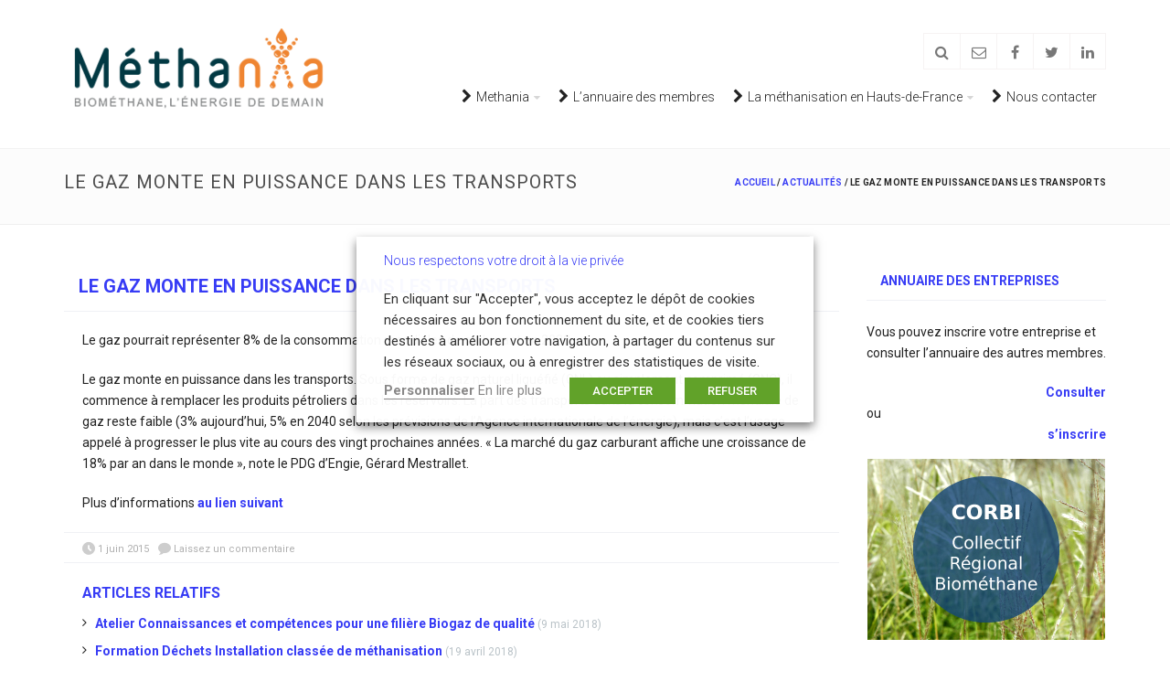

--- FILE ---
content_type: text/html; charset=UTF-8
request_url: https://methania.fr/le-gaz-monte-en-puissance-dans-les-transports/
body_size: 16150
content:
<!DOCTYPE html>
<html lang="fr-FR">
  <head>
    <!-- meta -->
    <meta charset="UTF-8">
    <meta name="viewport" content="width=device-width,initial-scale=1.0">

    <!-- favicons -->
          
    <!-- css + javascript -->
    <meta name='robots' content='index, follow, max-image-preview:large, max-snippet:-1, max-video-preview:-1' />

<!-- Google Tag Manager for WordPress by gtm4wp.com -->
<script data-cfasync="false" data-pagespeed-no-defer>
	var gtm4wp_datalayer_name = "dataLayer";
	var dataLayer = dataLayer || [];
</script>
<!-- End Google Tag Manager for WordPress by gtm4wp.com -->
	<!-- This site is optimized with the Yoast SEO plugin v20.6 - https://yoast.com/wordpress/plugins/seo/ -->
	<title>Le gaz monte en puissance dans les transports - Methania</title>
	<link rel="canonical" href="https://methania.fr/le-gaz-monte-en-puissance-dans-les-transports/" />
	<meta property="og:locale" content="fr_FR" />
	<meta property="og:type" content="article" />
	<meta property="og:title" content="Le gaz monte en puissance dans les transports - Methania" />
	<meta property="og:description" content="Le gaz pourrait représenter 8% de la consommation mondiales de carburant en 2030. Le gaz monte en puissance dans les transports. Sous forme de gaz naturel liquéfié (GNL) ou simplement comprimé (GNC), il commence à remplacer les produits pétroliers dans les réservoirs. La part des transports dans la consommation mondiale de gaz reste faible (3% [&hellip;]" />
	<meta property="og:url" content="https://methania.fr/le-gaz-monte-en-puissance-dans-les-transports/" />
	<meta property="og:site_name" content="Methania" />
	<meta property="article:published_time" content="2015-06-01T08:07:19+00:00" />
	<meta property="article:modified_time" content="2015-06-01T08:19:54+00:00" />
	<meta name="author" content="nbarbry" />
	<meta name="twitter:label1" content="Écrit par" />
	<meta name="twitter:data1" content="nbarbry" />
	<meta name="twitter:label2" content="Durée de lecture estimée" />
	<meta name="twitter:data2" content="1 minute" />
	<script type="application/ld+json" class="yoast-schema-graph">{"@context":"https://schema.org","@graph":[{"@type":"WebPage","@id":"https://methania.fr/le-gaz-monte-en-puissance-dans-les-transports/","url":"https://methania.fr/le-gaz-monte-en-puissance-dans-les-transports/","name":"Le gaz monte en puissance dans les transports - Methania","isPartOf":{"@id":"https://methania.fr/#website"},"datePublished":"2015-06-01T08:07:19+00:00","dateModified":"2015-06-01T08:19:54+00:00","author":{"@id":"https://methania.fr/#/schema/person/2cff542793772023798d19bc467d89ad"},"breadcrumb":{"@id":"https://methania.fr/le-gaz-monte-en-puissance-dans-les-transports/#breadcrumb"},"inLanguage":"fr-FR","potentialAction":[{"@type":"ReadAction","target":["https://methania.fr/le-gaz-monte-en-puissance-dans-les-transports/"]}]},{"@type":"BreadcrumbList","@id":"https://methania.fr/le-gaz-monte-en-puissance-dans-les-transports/#breadcrumb","itemListElement":[{"@type":"ListItem","position":1,"name":"Accueil","item":"https://methania.fr/"},{"@type":"ListItem","position":2,"name":"Actualités","item":"https://methania.fr/actualites/"},{"@type":"ListItem","position":3,"name":"Le gaz monte en puissance dans les transports"}]},{"@type":"WebSite","@id":"https://methania.fr/#website","url":"https://methania.fr/","name":"Methania","description":"Methania","potentialAction":[{"@type":"SearchAction","target":{"@type":"EntryPoint","urlTemplate":"https://methania.fr/?s={search_term_string}"},"query-input":"required name=search_term_string"}],"inLanguage":"fr-FR"},{"@type":"Person","@id":"https://methania.fr/#/schema/person/2cff542793772023798d19bc467d89ad","name":"nbarbry","image":{"@type":"ImageObject","inLanguage":"fr-FR","@id":"https://methania.fr/#/schema/person/image/","url":"https://secure.gravatar.com/avatar/57813376290444c37717bed9e13dbfa5?s=96&d=mm&r=g","contentUrl":"https://secure.gravatar.com/avatar/57813376290444c37717bed9e13dbfa5?s=96&d=mm&r=g","caption":"nbarbry"},"url":"https://methania.fr/author/nbarbry/"}]}</script>
	<!-- / Yoast SEO plugin. -->


<link rel='dns-prefetch' href='//uasevent.hautsdefrance.cci.fr' />
<link rel='dns-prefetch' href='//fonts.googleapis.com' />
<link rel='dns-prefetch' href='//s.w.org' />
<link rel="alternate" type="application/rss+xml" title="Methania &raquo; Flux" href="https://methania.fr/feed/" />
<link rel="alternate" type="application/rss+xml" title="Methania &raquo; Flux des commentaires" href="https://methania.fr/comments/feed/" />
<link rel="alternate" type="application/rss+xml" title="Methania &raquo; Le gaz monte en puissance dans les transports Flux des commentaires" href="https://methania.fr/le-gaz-monte-en-puissance-dans-les-transports/feed/" />
<script type="text/javascript">
window._wpemojiSettings = {"baseUrl":"https:\/\/s.w.org\/images\/core\/emoji\/14.0.0\/72x72\/","ext":".png","svgUrl":"https:\/\/s.w.org\/images\/core\/emoji\/14.0.0\/svg\/","svgExt":".svg","source":{"concatemoji":"https:\/\/methania.fr\/wp-includes\/js\/wp-emoji-release.min.js?ver=f73b1ab3f7"}};
/*! This file is auto-generated */
!function(e,a,t){var n,r,o,i=a.createElement("canvas"),p=i.getContext&&i.getContext("2d");function s(e,t){var a=String.fromCharCode,e=(p.clearRect(0,0,i.width,i.height),p.fillText(a.apply(this,e),0,0),i.toDataURL());return p.clearRect(0,0,i.width,i.height),p.fillText(a.apply(this,t),0,0),e===i.toDataURL()}function c(e){var t=a.createElement("script");t.src=e,t.defer=t.type="text/javascript",a.getElementsByTagName("head")[0].appendChild(t)}for(o=Array("flag","emoji"),t.supports={everything:!0,everythingExceptFlag:!0},r=0;r<o.length;r++)t.supports[o[r]]=function(e){if(!p||!p.fillText)return!1;switch(p.textBaseline="top",p.font="600 32px Arial",e){case"flag":return s([127987,65039,8205,9895,65039],[127987,65039,8203,9895,65039])?!1:!s([55356,56826,55356,56819],[55356,56826,8203,55356,56819])&&!s([55356,57332,56128,56423,56128,56418,56128,56421,56128,56430,56128,56423,56128,56447],[55356,57332,8203,56128,56423,8203,56128,56418,8203,56128,56421,8203,56128,56430,8203,56128,56423,8203,56128,56447]);case"emoji":return!s([129777,127995,8205,129778,127999],[129777,127995,8203,129778,127999])}return!1}(o[r]),t.supports.everything=t.supports.everything&&t.supports[o[r]],"flag"!==o[r]&&(t.supports.everythingExceptFlag=t.supports.everythingExceptFlag&&t.supports[o[r]]);t.supports.everythingExceptFlag=t.supports.everythingExceptFlag&&!t.supports.flag,t.DOMReady=!1,t.readyCallback=function(){t.DOMReady=!0},t.supports.everything||(n=function(){t.readyCallback()},a.addEventListener?(a.addEventListener("DOMContentLoaded",n,!1),e.addEventListener("load",n,!1)):(e.attachEvent("onload",n),a.attachEvent("onreadystatechange",function(){"complete"===a.readyState&&t.readyCallback()})),(e=t.source||{}).concatemoji?c(e.concatemoji):e.wpemoji&&e.twemoji&&(c(e.twemoji),c(e.wpemoji)))}(window,document,window._wpemojiSettings);
</script>
<style type="text/css">
img.wp-smiley,
img.emoji {
	display: inline !important;
	border: none !important;
	box-shadow: none !important;
	height: 1em !important;
	width: 1em !important;
	margin: 0 0.07em !important;
	vertical-align: -0.1em !important;
	background: none !important;
	padding: 0 !important;
}
</style>
	<link rel='stylesheet' id='themesama_shortcodes-css'  href='https://methania.fr/wp-content/plugins/themesama-shortcodes/css/shortcodes.css?ver=1.1.1' type='text/css' media='all' />
<style id='themesama_shortcodes-inline-css' type='text/css'>
.ts-photostream a,.ts-white-bg .ts-buttons.ts-color-white.ts-border-button a:hover,.ts-pricing-table .ts-table-title,.ts-clients a.ts-color-default,.ts-color-white.ts-button:hover,.ts-color-white.ts-buttons .ts-buttons-btn:hover,.ts-color-white.ts-buttons:hover .ts-button-center,.ts-color-default .ts-current-tab a,.ts-color-default .ts-tab-nav a:hover,.ts-color-default .ts-buttons-btn,.ts-color-default .ts-skill-title span,.ts-color-default.ts-dropcap,.ts-color-default.ts-highlight,.ts-color-default.ts-button,.ts-color-default.ts-button.ts-border-button:hover,.ts-color-default.ts-pricing-table .ts-table-title,.ts-color-default.ts-highlight-table .ts-price,.ts-color-default .ts-bar-color{background-color: #373cf5; } .ts-color-default .ts-button-center,.ts-color-default .ts-buttons-btn:hover,.ts-color-default.ts-highlight-table .ts-table-title,.ts-color-default.ts-button:hover{background-color: #2f33d0;}.ts-color-default .ts-button-left{border-color: #2f33d0;}.ts-color-white.ts-border-button:hover,.ts-color-white.ts-border-button:hover .ts-button-title,.ts-color-white.ts-border-button:hover .ts-button-icon,.ts-twitter-nav a:hover,.ts-feature-box:hover .ts-box-icon,.ts-feature-box:hover .ts-box-title a,.ts-color-default.ts-border-button .ts-button-right,.ts-color-default.ts-border-button .ts-button-left,.ts-color-default.ts-border-button,.ts-color-default.ts-border-button .ts-button-title,.ts-color-default.ts-border-button .ts-button-icon,.ts-color-default .ts-skill-title span:after,.ts-color-default .ts-current-tab a:after,.ts-color-default .ts-active-accordion .ts-accordion-button:after,.ts-color-default.ts-highlight-table .ts-price:after,.ts-color-default.ts-dropcap-transparent,.ts-color-default.ts-blockquote:after{color: #373cf5;}.ts-table,.ts-color-white.ts-border-button:hover,.ts-color-white.ts-buttons:hover .ts-button-left,.ts-color-default.ts-border-button,.ts-color-default .ts-tab-nav li:hover,.ts-color-default .ts-current-tab,.ts-color-default .ts-active-accordion .ts-accordion-button,.ts-color-default.ts-blockquote{border-color: #373cf5; }.ts-pricing-table .ts-price,.ts-table th,.ts-charts,.ts-buttons a,.ts-button,.ts-dropcap,.ts-author{  font-family: "Roboto", sans-serif;}
</style>
<link rel='stylesheet' id='wp-pagenavi-css'  href='https://methania.fr/wp-content/plugins/wp-pagenavi/pagenavi-css.css?ver=2.70' type='text/css' media='all' />
<link rel='stylesheet' id='select2-css'  href='https://uasevent.hautsdefrance.cci.fr/methania/wp-content/plugins/bea-taxonomies-filters/assets/css/select2/select2.css?ver=e2b12d17b2' type='text/css' media='all' />
<link rel='stylesheet' id='ad-gallery-css'  href='https://methania.fr/wp-content/plugins/bea-ad-gallery/assets/js/lib/ad-gallery/jquery.ad-gallery.css?ver=1.1' type='text/css' media='all' />
<link rel='stylesheet' id='fancybox-css'  href='https://methania.fr/wp-content/plugins/bea-ad-gallery/assets/js/lib/fancybox/jquery.fancybox.css?ver=1.1' type='text/css' media='all' />
<link rel='stylesheet' id='bea-child-style-css'  href='https://methania.fr/wp-content/themes/slupy-child/assets/css/style.min.css?ver=be67827263' type='text/css' media='all' />
<link rel='stylesheet' id='slupy-css'  href='https://methania.fr/wp-content/themes/slupy-child/style.css?ver=1.2.0' type='text/css' media='all' />
<style id='slupy-inline-css' type='text/css'>
button,a.button,html input[type="button"],input[type="reset"],input[type="submit"],.highlight-text,ul.products li.product a.added_to_cart,.attachment .attachment-image .navigation a:hover span,.owl-theme .owl-controls .owl-nav div:hover,.slupy-readmore,.readmore-type-button .more-link,.entry-header .entry-icon,#header nav ul.menu > li.active-menu-item > a,#header nav ul.menu > li:hover > a,.slupy-transparent-header #header.sticky-header ul.menu > li:hover > a,.slupy-transparent-header #header.sticky-header .menu-additional-btn.active-menu-content > a,.slupy-transparent-header #header.sticky-header .menu-additional-btn:hover > a,#mobile-menu-button:hover,.back-site-content,.back-site-top:hover,.navigation.loadmore .slupy-loadmore-link:hover,.widget_shopping_cart_content span.quantity span.total-item,.widget_shopping_cart_content span.quantity span.amount,.menu-additional-btn:hover > a,.menu-additional-btn.active-menu-content > a,.top-bar-menu ul.menu > li > ul li a:hover,.search-results > ul > li:hover > a,.lang-content > ul > li:hover > a,.format-image-media:after,.portfolio-filter-menu a:hover,.portfolio-filter-menu a.activated-filter,.navigation.pagenumbers .page-numbers.current,.navigation.pagenumbers a.page-numbers:hover,.navigation.oldernewer a:hover,#edd_download_pagination a:hover,#edd_download_pagination span.current,.edd_checkout a,.posts-links:hover .current-page,.widget_price_filter .ui-slider .ui-slider-range,.widget_layered_nav_filters ul li a,.widget_layered_nav ul li.chosen a,.woocommerce-pagination span.current,.woocommerce-pagination a:hover,.woocommerce-tabs ul.tabs li.active,.woocommerce-tabs ul.tabs li:hover,.default-bg-color,.added_to_cart.wc-forward,.portfolio-model-3 .portfolio-url,.page-links > span,.page-links > a:hover,.woocommerce-MyAccount-navigation li.is-active a,#today{    background-color: #373cf5;}button:hover,a.button:hover,html input[type="button"]:hover,input[type="reset"]:hover,input[type="submit"]:hover,.edd_checkout a:hover,ul.products li.product a.added_to_cart:hover,.readmore-type-button .more-link:hover{  background-color: #2f33d0;}.ts-white-bg .navigation.loadmore .slupy-loadmore-link:hover,.top-bar-menu ul.menu > li > ul li a:hover,.search-results > ul > li:hover > a,.navigation.pagenumbers a.page-numbers:hover,.navigation.pagenumbers .page-numbers.current,#edd_download_pagination a:hover,#edd_download_pagination span.current,.menu-additional-btn:hover > a,.menu-additional-btn.active-menu-content > a,.menu-additional-btn .menu-content,#mobile-menu-button:hover,.top-bar-menu ul.menu > li > ul,.slupy_shop_cart.menu-content,.portfolio-filter-menu a:hover,.portfolio-filter-menu a.activated-filter,#header nav ul.menu ul.sub-menu,.default-border-color,.woocommerce-tabs ul.tabs li.active,.woocommerce-tabs ul.tabs li:hover,.page-links > span,#edd_checkout_cart,.page-links > a:hover,#top-bar{  border-color: #373cf5;}.widget_shopping_cart_content > ul li .quantity .amount:before{  border-left-color: #373cf5;}table.cart,.active-thumbnail img,.thumbnails a:hover img,.my_account_orders,.woocommerce-pagination span.current,.woocommerce-pagination a:hover{  border-color: #373cf5 !important;}.default-color,.ts-cart-tooltip-right:before,.ts-cart-tooltip-bottom-right:before,a:hover,.single-product p.price,.edd-single-price,.woocommerce-tabs ul.tabs li.active:before,.wp-playlist-caption:hover,.entry-header .entry-icon .fa-caret-right,nav ul.menu > li.current-menu-item > a,nav ul.menu > li.current-menu-ancestor > a,#header ul.menu li.menu-item.current-menu-item > a,#header ul.menu li.menu-item.current-menu-parent > a,#header ul.menu li.menu-item.current-menu-ancestor > a,#header nav ul.menu ul.sub-menu > li.menu-item > a:hover,.slupy-transparent-header #header.sticky-header ul.menu li.menu-item.current-menu-parent > a,.slupy-transparent-header #header.sticky-header ul.menu li.menu-item.current-menu-ancestor > a,.widget_shopping_cart_content span.quantity:after{    color: #373cf5;}body{  font-family: "Arial" , sans-serif;  font-size: 14px;    font-weight: 400;  color: #222222;}h1,h2,h3,h4,h5,h6{  font-family: "Roboto" , sans-serif;    font-weight: 300;  color: #373cf5;}h1{font-size: 30px;}h2{font-size: 26px;}h3{font-size: 22px;}h4{font-size: 18px;}h5{font-size: 14px;}h6{font-size: 12px;}#header ul.menu > li.menu-item > a,.mobile-menu-content ul.menu > li.menu-item > a{  font-family: "Roboto" , sans-serif;  font-size: 14px;    font-weight: 300;  color: #222222;}nav ul.menu > li.current-menu-item > a,nav ul.menu > li.current-menu-ancestor > a,#header ul.menu li.menu-item.current-menu-item > a,#header ul.menu li.menu-item.current-menu-parent > a,#header ul.menu li.menu-item.current-menu-ancestor > a,#header nav ul.menu ul.sub-menu > li.menu-item > a:hover,#header nav ul.menu > li.current-menu-item > a,.slupy-transparent-header #header.sticky-header ul.menu li.menu-item.current-menu-parent > a,.slupy-transparent-header #header.sticky-header ul.menu li.menu-item.current-menu-ancestor > a,#header nav ul.menu > li.current-menu-ancestor > a{  color: #373cf5;}.menu-additional-btn:hover > a,.menu-additional-btn.active-menu-content > a,.menu-additional-btn .menu-content,#header nav ul.menu ul.sub-menu{  border-color: #373cf5;}.menu-additional-btn:hover > a,.menu-additional-btn.active-menu-content > a,.slupy-transparent-header #header.sticky-header .menu-additional-btn.active-menu-content > a,.slupy-transparent-header #header.sticky-header ul.menu > li:hover > a,#header.sticky-header .menu-additional-btn > a:hover,#header nav ul.menu > li:hover > a{  background-color: #373cf5;}.mobile-menu-content ul.menu ul.sub-menu > li.menu-item > a,#header ul.menu ul.sub-menu > li.menu-item > a{  font-family: "Roboto" , sans-serif;  font-size: 12px;    font-weight: 300;  color: #222222;}#header nav ul.menu ul.sub-menu > li.current-menu-item > a,#header nav ul.menu ul.sub-menu > li.menu-item > a:hover{  color: #373cf5;}  a{    color: #373cf5;  }  a:hover{    color: #6877ff;  }button,.edd-single-price,html input[type="button"],input[type="reset"],input[type="submit"],.woocommerce .button,.woocommerce-page .button,.cart-empty,#respond .form-submit,table.cart th,.single_add_to_cart_button,ul.products li.product a.added_to_cart,ul.products li.product a.add_to_cart_button,.woocommerce-tabs ul.tabs a,.single-product .price,.portfolio-filter-menu a,#submit-slupy,.older-posts,.newer-posts,.slupy-loadmore-link,.comment-navigation,.nav-prev-next a,.slupy-more-button,.portfolio-prev-next a,.back-site-content,.my_account_orders th,.out-of-stock,.shop_table thead th,p.product.woocommerce .amount,.readmore-type-button .more-link,.widget_shopping_cart_content p.total{    font-family: "Roboto" , sans-serif;}#logo .site-logo img{max-width:100%; height:auto;} #logo .site-logo{max-width: 80;}@media all and (-webkit-min-device-pixel-ratio: 1.5) {#logo .site-logo{    background: url("https://uasevent.hautsdefrance.cci.fr/methania/wp-content/uploads/sites/73/2020/09/Methania-e1599641970939.png") no-repeat;    background-size: 100%;}#logo .site-logo img{opacity:0;}}#page-header{}
</style>
<link rel='stylesheet' id='font-awasome-css'  href='https://methania.fr/wp-content/themes/slupy/css/font-awesome.min.css?ver=4.7.0' type='text/css' media='all' />
<link rel='stylesheet' id='animate-css'  href='https://methania.fr/wp-content/themes/slupy/css/animate.css?ver=1.0.0' type='text/css' media='all' />
<link rel='stylesheet' id='google-font-css'  href='https://fonts.googleapis.com/css?family=Roboto%3A300%7CRoboto%3A300%7CRoboto%3A300%7CArial%3A400%2C300%2C600&#038;subset=latin%2Clatin-ext%2Ccyrillic&#038;ver=66e4de31bf' type='text/css' media='all' />
<link rel='stylesheet' id='OwlCarousel-css'  href='https://methania.fr/wp-content/themes/slupy/css/owl.carousel.css?ver=2.0.0' type='text/css' media='all' />
<link rel='stylesheet' id='responsive-css'  href='https://methania.fr/wp-content/themes/slupy/css/responsive.css?ver=1.2.0' type='text/css' media='all' />
<link rel='stylesheet' id='magnific-popup-css'  href='https://methania.fr/wp-content/themes/slupy/css/magnific.css?ver=0.9.9' type='text/css' media='all' />
<link rel='stylesheet' id='cookie-law-info-css'  href='https://methania.fr/wp-content/plugins/webtoffee-gdpr-cookie-consent/public/css/cookie-law-info-public.css?ver=2.6.5' type='text/css' media='all' />
<link rel='stylesheet' id='cookie-law-info-gdpr-css'  href='https://methania.fr/wp-content/plugins/webtoffee-gdpr-cookie-consent/public/css/cookie-law-info-gdpr.css?ver=2.6.5' type='text/css' media='all' />
<style id='cookie-law-info-gdpr-inline-css' type='text/css'>
.cli-modal-content, .cli-tab-content { background-color: #ffffff; }.cli-privacy-content-text, .cli-modal .cli-modal-dialog, .cli-tab-container p, a.cli-privacy-readmore { color: #000000; }.cli-tab-header { background-color: #f2f2f2; }.cli-tab-header, .cli-tab-header a.cli-nav-link,span.cli-necessary-caption,.cli-switch .cli-slider:after { color: #000000; }.cli-switch .cli-slider:before { background-color: #ffffff; }.cli-switch input:checked + .cli-slider:before { background-color: #ffffff; }.cli-switch .cli-slider { background-color: #e3e1e8; }.cli-switch input:checked + .cli-slider { background-color: #28a745; }.cli-modal-close svg { fill: #000000; }.cli-tab-footer .wt-cli-privacy-accept-all-btn { background-color: #00acad; color: #ffffff}.cli-tab-footer .wt-cli-privacy-accept-btn { background-color: #00acad; color: #ffffff}.cli-tab-header a:before{ border-right: 1px solid #000000; border-bottom: 1px solid #000000; }
</style>
<script type='text/javascript' id='jquery-core-js-extra'>
/* <![CDATA[ */
var slupyAjax = {"ajaxurl":"https%3A%2F%2Fmethania.fr%2Fwp-admin%2Fadmin-ajax.php","nonce":"29130df48d"};
/* ]]> */
</script>
<script type='text/javascript' src='https://methania.fr/wp-includes/js/jquery/jquery.min.js?ver=3.6.0' id='jquery-core-js'></script>
<script type='text/javascript' src='https://methania.fr/wp-includes/js/jquery/jquery-migrate.min.js?ver=3.3.2' id='jquery-migrate-js'></script>
<script type='text/javascript' src='https://methania.fr/wp-content/plugins/bea-ad-gallery/assets/js/lib/ad-gallery/jquery.ad-gallery.js?ver=1.1' id='ad-gallery-js'></script>
<script type='text/javascript' src='https://methania.fr/wp-content/plugins/bea-ad-gallery/assets/js/lib/fancybox/jquery.fancybox.js?ver=1.1' id='fancybox-js'></script>
<script type='text/javascript' src='https://methania.fr/wp-content/themes/slupy/js/jquery.magnific-popup.min.js?ver=0.9.9' id='magnific-popup-js'></script>
<script type='text/javascript' id='cookie-law-info-js-extra'>
/* <![CDATA[ */
var Cli_Data = {"nn_cookie_ids":["yt-remote-cast-available","yt-remote-fast-check-period","_pk_id.20.61a9","_pk_ses.20.61a9","__wpdm_client","CookieLawInfoConsent","VISITOR_PRIVACY_METADATA","yt.innertube::requests","yt.innertube::nextId","ytidb::LAST_RESULT_ENTRY_KEY","yt-remote-session-app","yt-remote-cast-installed","yt-remote-session-name","CONSENT","_gid","_ga","yt-remote-connected-devices","test_cookie","VISITOR_INFO1_LIVE","yt-remote-device-id","YSC","JSESSIONID","NID","PHPSESSID"],"non_necessary_cookies":{"necessary":["CookieLawInfoConsent","test_cookie","PHPSESSID","cookielawinfo-checkbox-advertisement"],"others":["yt-remote-cast-available","yt-remote-fast-check-period","_pk_id.20.61a9","_pk_ses.20.61a9","__wpdm_client","yt-remote-cast-installed","ytidb::LAST_RESULT_ENTRY_KEY","yt-remote-session-app","yt-remote-session-name","JSESSIONID"],"analytics":["YSC","_gid","_ga"],"advertisement":["VISITOR_PRIVACY_METADATA","yt.innertube::requests","yt.innertube::nextId","VISITOR_INFO1_LIVE","yt-remote-device-id","yt-remote-connected-devices","CONSENT","NID"]},"cookielist":{"necessary":{"id":81,"status":true,"priority":0,"title":"Interne n\u00e9cessaire au fonctionnement du site","strict":true,"default_state":false,"ccpa_optout":false,"loadonstart":true},"others":{"id":82,"status":true,"priority":0,"title":"Performance et Fonctionnel","strict":false,"default_state":false,"ccpa_optout":false,"loadonstart":false},"analytics":{"id":85,"status":true,"priority":0,"title":"Mesure et analyse de l\u2019audience","strict":false,"default_state":false,"ccpa_optout":false,"loadonstart":false},"advertisement":{"id":86,"status":true,"priority":0,"title":"Contenus publicitaires","strict":false,"default_state":false,"ccpa_optout":false,"loadonstart":false},"functional":{"id":89,"status":true,"priority":0,"title":"Functional","strict":false,"default_state":false,"ccpa_optout":false,"loadonstart":false}},"ajax_url":"https:\/\/methania.fr\/wp-admin\/admin-ajax.php","current_lang":"fr","security":"d57f8e19fe","eu_countries":["GB"],"geoIP":"disabled","use_custom_geolocation_api":"","custom_geolocation_api":"https:\/\/geoip.cookieyes.com\/geoip\/checker\/result.php","consentVersion":"1","strictlyEnabled":["necessary","obligatoire"],"cookieDomain":"methania.fr","privacy_length":"250","ccpaEnabled":"","ccpaRegionBased":"","ccpaBarEnabled":"","ccpaType":"gdpr","triggerDomRefresh":"","secure_cookies":""};
var log_object = {"ajax_url":"https:\/\/methania.fr\/wp-admin\/admin-ajax.php"};
/* ]]> */
</script>
<script type='text/javascript' src='https://methania.fr/wp-content/plugins/webtoffee-gdpr-cookie-consent/public/js/cookie-law-info-public.js?ver=2.6.5' id='cookie-law-info-js'></script>
<script></script><link rel="https://api.w.org/" href="https://methania.fr/wp-json/" /><link rel="alternate" type="application/json" href="https://methania.fr/wp-json/wp/v2/posts/2971" /><link rel='shortlink' href='https://methania.fr/?p=2971' />
<link rel="alternate" type="application/json+oembed" href="https://methania.fr/wp-json/oembed/1.0/embed?url=https%3A%2F%2Fmethania.fr%2Fle-gaz-monte-en-puissance-dans-les-transports%2F" />
<link rel="alternate" type="text/xml+oembed" href="https://methania.fr/wp-json/oembed/1.0/embed?url=https%3A%2F%2Fmethania.fr%2Fle-gaz-monte-en-puissance-dans-les-transports%2F&#038;format=xml" />
<!-- Stream WordPress user activity plugin v4.1.1 -->
<!-- Google Tag Manager -->
<script type="text/plain" data-cli-class="cli-blocker-script" data-cli-label="Google Tag Manager"  data-cli-script-type="analytics" data-cli-block="true" data-cli-block-if-ccpa-optout="false" data-cli-element-position="head">(function(w,d,s,l,i){w[l]=w[l]||[];w[l].push({'gtm.start':
new Date().getTime(),event:'gtm.js'});var f=d.getElementsByTagName(s)[0],
j=d.createElement(s),dl=l!='dataLayer'?'&l='+l:'';j.async=true;j.src=
'https://www.googletagmanager.com/gtm.js?id='+i+dl;f.parentNode.insertBefore(j,f);
})(window,document,'script','dataLayer','GTM-K4R89W7');</script>
<!-- End Google Tag Manager -->

<!-- Google Tag Manager for WordPress by gtm4wp.com -->
<!-- GTM Container placement set to off -->
<script data-cfasync="false" data-pagespeed-no-defer type="text/javascript">
	var dataLayer_content = {"pagePostType":"post","pagePostType2":"single-post","pageCategory":["non-classe"],"pagePostAuthor":"nbarbry"};
	dataLayer.push( dataLayer_content );
</script>
<script>
	console.warn && console.warn("[GTM4WP] Google Tag Manager container code placement set to OFF !!!");
	console.warn && console.warn("[GTM4WP] Data layer codes are active but GTM container must be loaded using custom coding !!!");
</script>
<!-- End Google Tag Manager for WordPress by gtm4wp.com --><!-- Vipers Video Quicktags v6.6.0 | http://www.viper007bond.com/wordpress-plugins/vipers-video-quicktags/ -->
<style type="text/css">
.vvqbox { display: block; max-width: 100%; visibility: visible !important; margin: 10px auto; } .vvqbox img { max-width: 100%; height: 100%; } .vvqbox object { max-width: 100%; } 
</style>
<script type="text/javascript">
// <![CDATA[
	var vvqflashvars = {};
	var vvqparams = { wmode: "opaque", allowfullscreen: "true", allowscriptaccess: "always" };
	var vvqattributes = {};
	var vvqexpressinstall = "https://methania.fr/wp-content/plugins/vipers-video-quicktags/resources/expressinstall.swf";
// ]]>
</script>
<meta name="generator" content="Powered by WPBakery Page Builder - drag and drop page builder for WordPress."/>
<style type="text/css" id="custom-background-css">
body.custom-background { background-color: #ffffff; }
</style>
	<noscript><style> .wpb_animate_when_almost_visible { opacity: 1; }</style></noscript>  </head>

  <body class="post-template-default single single-post postid-2971 single-format-standard custom-background wp-embed-responsive sticky-menu-active wpb-js-composer js-comp-ver-8.5 vc_responsive">

    <!-- Google Tag Manager (noscript) -->
<noscript><iframe data-cli-class="cli-blocker-script" data-cli-label="Google Tag Manager"  data-cli-script-type="analytics" data-cli-block="true" data-cli-block-if-ccpa-optout="false" data-cli-element-position="body" data-cli-placeholder="Accept &lt;a class=&quot;cli_manage_current_consent&quot; tabindex=&quot;0&quot;&gt;Mesure et analyse de l’audience&lt;/a&gt; cookies to view the content." data-cli-src="https://www.googletagmanager.com/ns.html?id=GTM-K4R89W7"
height="0" width="0" style="display:none;visibility:hidden"></iframe></noscript>
<!-- End Google Tag Manager (noscript) -->

    <div id="main">

    
    <header id="header">
      <div class="container">
        <div class="row">
          <div class="col-xs-12">
            <div class="header-type header-standard">
              <div id="logo"><a href="https://methania.fr"><span class="site-logo"><img src="https://uasevent.hautsdefrance.cci.fr/methania/wp-content/uploads/sites/73/2020/09/Methania-e1599641970939.png" width="324" height="134" alt="" /></span><span class="sticky-logo"><img src="https://uasevent.hautsdefrance.cci.fr/methania/wp-content/uploads/sites/73/2020/09/Methania-e1599641970939.png" width="324" height="134" alt="" /></span></a></div><div class="nav-content"><div class="menu-additional pull-right"><ul class="pull-right"><li class="search-content menu-additional-btn">
              <a href="javascript:void(0);" class="fa fa-search"></a>
              <div class="menu-content">
                <div class="search-content">
                  <form class="search" method="get" action="https://methania.fr/" role="search">
                    <input type="search" class="live-search" name="s" placeholder="Que cherchez-vous&nbsp;?">
                    
                    <button type="submit" role="button" class="search-submit">Rechercher</button>
                  </form><!-- .search -->
                  <div class="search-results"></div>
                </div>
              </div>
            </li><!-- .search-content --><li class="custom-content menu-additional-btn">
                <a href="https://methania.fr/contact/" target="_blank" class="fa fa-envelope-o"></a></li><li class="custom-content menu-additional-btn">
                <a href="https://www.facebook.com/CCIHautsdeFrance/" target="_blank" class="fa fa-facebook"></a></li><li class="custom-content menu-additional-btn">
                <a href="https://twitter.com/CCI_hdf" target="_blank" class="fa fa-twitter"></a></li><li class="custom-content menu-additional-btn">
                <a href="https://www.linkedin.com/company/cci-hauts-de-france" target="_blank" class="fa fa-linkedin"></a></li></ul></div><!-- .menu-additional --><nav><ul id="menu-navigation-principale" class="menu"><li id="menu-item-3807" class="menu-item menu-item-type-custom menu-item-object-custom menu-item-has-children"><a href="#"><i class="fa fa-chevron-right menu-icon"></i>Methania</a>
<ul class="sub-menu">
	<li id="menu-item-3834" class="menu-item menu-item-type-post_type menu-item-object-page"><a href="https://methania.fr/cluster-methania/">Le programme Méthania</a></li>
	<li id="menu-item-360" class="menu-item menu-item-type-post_type menu-item-object-page"><a href="https://methania.fr/qui-sommes-nous/">Qui sommes-nous</a></li>
</ul>
</li>
<li id="menu-item-3893" class="menu-item menu-item-type-post_type menu-item-object-page"><a href="https://methania.fr/annuaire-membres/"><i class="fa fa-chevron-right menu-icon"></i>L&rsquo;annuaire des membres</a></li>
<li id="menu-item-3808" class="menu-item menu-item-type-custom menu-item-object-custom menu-item-has-children"><a href="#"><i class="fa fa-chevron-right menu-icon"></i>La méthanisation en Hauts-de-France</a>
<ul class="sub-menu">
	<li id="menu-item-3444" class="menu-item menu-item-type-post_type menu-item-object-page"><a href="https://methania.fr/corbi-collectif-regional-biomethane/">Le CORBI : Collectif Régional Biométhane</a></li>
</ul>
</li>
<li id="menu-item-399" class="menu-item menu-item-type-post_type menu-item-object-page"><a href="https://methania.fr/contact/"><i class="fa fa-chevron-right menu-icon"></i>Nous contacter</a></li>
</ul><a href="#" id="mobile-menu-button" class="fa fa-bars"></a></nav></div>            </div>
          </div>
        </div>
      </div>
    </header><!-- #header -->
<div id="page-header" >
    <div class="container space-20">
    <div class="row">
    
      <div class="col-xs-12 col-sm-6 col-md-7 col-lg-7">
        <h1 class="page-header-title">Le gaz monte en puissance dans les transports</h1>
              </div>

            <div class="col-xs-12 col-sm-6 col-md-5 col-lg-5">
        <div class="breadcrumbs"><span><span><a href="https://methania.fr/">Accueil</a></span> / <span><a href="https://methania.fr/actualites/">Actualités</a></span> / <span class="breadcrumb_last" aria-current="page">Le gaz monte en puissance dans les transports</span></span></div>      </div>
          </div>
  </div>
    </div><!-- #page-header -->


<div id="site-content">
  <div class="container">
    <div class="row">
      
      <div class="col-xs-12 col-sm-8 col-md-9 col-lg-9 left-content">

        
<article id="post-2971" class="post-2971 post type-post status-publish format-standard hentry category-non-classe meta-pos-content-after">

  <header class="entry-header">

    
    
    <h2 class="entry-title"><a href="https://methania.fr/le-gaz-monte-en-puissance-dans-les-transports/" rel="bookmark">Le gaz monte en puissance dans les transports</a></h2><!-- .entry-title -->
    
  </header><!-- .entry-header -->

  <div class="entry-content"><p>Le gaz pourrait représenter 8% de la consommation mondiales de carburant en 2030.</p>
<p>Le gaz monte en puissance dans les transports. Sous forme de gaz naturel liquéfié (GNL) ou simplement comprimé (GNC), il commence à remplacer les produits pétroliers dans les réservoirs. La part des transports dans la consommation mondiale de gaz reste faible (3% aujourd&rsquo;hui, 5% en 2040 selon les prévisions de l&rsquo;Agence internationale de l&rsquo;énergie), mais c&rsquo;est l&rsquo;usage appelé à progresser le plus vite au cours des vingt prochaines années. « La marché du gaz carburant affiche une croissance de 18% par an dans le monde », note le PDG d&rsquo;Engie, Gérard Mestrallet.</p>
<p>Plus d&rsquo;informations <a href="http://www.lesechos.fr/industrie-services/energie-environnement/021101364665-le-gaz-monte-en-puissance-dans-les-transports-1123797.php" target="_blank">au lien suivant</a></p>
</div><!-- .entry-content -->

  <footer class="entry-footer">

    <div class="entry-meta"><span class="entry-date"><a href="https://methania.fr/le-gaz-monte-en-puissance-dans-les-transports/"><time datetime="2015-06-01T09:07:19+01:00">1 juin 2015</time></a></span><span class="comments-link"><a href="https://methania.fr/le-gaz-monte-en-puissance-dans-les-transports/#respond">Laissez un commentaire</a></span></div>
  </footer><!-- .entry-footer -->

  <div class="related-posts">
        <h2 class="related-post-title">Articles relatifs</h2>
          <ul class="related-post-list"><!--fwp-loop-->
<li>
                <a href="https://methania.fr/atelier-connaissances-et-competences-pour-une-filiere-biogaz-de-qualite/">Atelier Connaissances et compétences pour une filière Biogaz de qualité</a>
                <time datetime="2018-05-09T09:15:12+01:00">(9 mai 2018)</time>
              </li><li>
                <a href="https://methania.fr/formation-dechets-installation-classee-de-methanisation/">Formation Déchets Installation classée de méthanisation</a>
                <time datetime="2018-04-19T08:12:32+01:00">(19 avril 2018)</time>
              </li><li>
                <a href="https://methania.fr/publication-des-conclusions-du-groupe-de-travail-national-methanisation/">Publication des conclusions du groupe de travail national « Méthanisation »</a>
                <time datetime="2018-03-27T14:16:36+01:00">(27 mars 2018)</time>
              </li><li>
                <a href="https://methania.fr/methania-au-salon-biogaz-europe-cherchez-nos-petites-flammes/">Méthania au salon Biogaz Europe : cherchez nos petites flammes !</a>
                <time datetime="2018-01-30T17:09:47+01:00">(30 janvier 2018)</time>
              </li><li>
                <a href="https://methania.fr/metha-morphose/">Métha-morphose</a>
                <time datetime="2017-09-17T11:17:52+01:00">(17 septembre 2017)</time>
              </li></ul></div><div class="nav-prev-next"><span class="prev-btn"><a href="https://methania.fr/stand-commun-salon-world-efficiency-paris-octobre-2015/" rel="prev"><span class="title-link nav-prev-post">STAND COMMUN SALON WORLD EFFICIENCY PARIS OCTOBRE 2015</span></a></span><span class="next-btn"><a href="https://methania.fr/uitp-milan-pour-iveco-bus-lavenir-des-bus-et-cars-passe-aussi-par-le-gaz-naturel/" rel="next"><span class="title-link nav-next-post">UITP-Milan : Pour Iveco bus l&rsquo;avenir des bus et cars passe aussi par le Gaz naturel</span></a></span></div>
</article><!-- #post-2971 -->
<section class="entry-share">
	<div class="facebook entry-share-item">
		<div class="fb-like" data-href="https://methania.fr/le-gaz-monte-en-puissance-dans-les-transports/" data-send="false" data-layout="button_count" data-width="450" data-show-faces="false"></div>
	</div>
	<div class="twitter entry-share-item">
		<a href="https://twitter.com/share" class="twitter-share-button" data-url="https://methania.fr/le-gaz-monte-en-puissance-dans-les-transports/" data-text="Le gaz monte en puissance dans les transports" data-lang="fr">Tweeter</a>
		<script type="text/plain" data-cli-class="cli-blocker-script" data-cli-label="Widget Twitter"  data-cli-script-type="others" data-cli-block="true" data-cli-block-if-ccpa-optout="false" data-cli-element-position="body">!function(d,s,id){var js,fjs=d.getElementsByTagName(s)[0];if(!d.getElementById(id)){js=d.createElement(s);js.id=id;js.src="//platform.twitter.com/widgets.js";fjs.parentNode.insertBefore(js,fjs);}}(document,"script","twitter-wjs");</script>
	</div>
	<div class="gplus entry-share-item">
		<div class="google-share-button">
			 <g:plusone size="tall" annotation="none"></g:plusone>
			<script type="text/javascript">
			  (function() {
			    var po = document.createElement('script'); po.type = 'text/javascript'; po.async = true;
			    po.src = 'https://apis.google.com/js/plusone.js';
			    var s = document.getElementsByTagName('script')[0]; s.parentNode.insertBefore(po, s);
			  })();
			</script>
		</div>
	</div>
	<div class="linkedin entry-share-item">
		<div class="google-share-button">
			<script src="//platform.linkedin.com/in.js" type="text/plain" data-cli-class="cli-blocker-script" data-cli-label="Widget Linkedin / Analytics"  data-cli-script-type="others" data-cli-block="true" data-cli-block-if-ccpa-optout="false" data-cli-element-position="body"> lang: fr_FR</script>
			<script type="IN/Share" data-counter="right"></script>
		</div>
	</div>
	<div class="viadeo entry-share-item">
		<div class="google-share-button">
			<div name="viadeo-widget" class="widget-share" data-share-url="https://methania.fr/le-gaz-monte-en-puissance-dans-les-transports/"></div>
			<script src="//www.viadeo.com/vws/widgets/init"></script>
		</div>
	</div>
	<div class="print entry-share-item">
		<span><a class="print-btn" href="javascript:window.print()"><span aria-hidden="true" class="icon-print"></span>&nbsp;Imprimer</a></span>
	</div>
</section>
<div id="comments" class="comments-area">

  
  	<div id="respond" class="comment-respond">
		<h3 id="reply-title" class="comment-reply-title">Laisser un commentaire <small><a rel="nofollow" id="cancel-comment-reply-link" href="/le-gaz-monte-en-puissance-dans-les-transports/#respond" style="display:none;">&larr; Annuler la réponse</a></small></h3><form action="https://methania.fr/wp-comments-post.php" method="post" id="commentform" class="comment-form" novalidate><p class="comment-form-comment"><label for="comment">Commentaire <span class="required" aria-hidden="true">*</span></label> <textarea id="comment" name="comment" cols="45" rows="8" maxlength="65525" required></textarea></p><p class="comment-notes">Votre adresse de messagerie ne sera pas publiée. Les champs obligatoires sont indiqués par un *</p><p class="comment-form-author"><label for="author">Nom <span class="required" aria-hidden="true">*</span></label> <input id="author" name="author" type="text" value="" size="30" maxlength="245" required /></p>
<p class="comment-form-email"><label for="email">E-mail <span class="required" aria-hidden="true">*</span></label> <input id="email" name="email" type="email" value="" size="30" maxlength="100" required /></p>
<p class="comment-form-url"><label for="url">Site web</label> <input id="url" name="url" type="url" value="" size="30" maxlength="200" /></p>
<p class="comment-form-cookies-consent"><input id="wp-comment-cookies-consent" name="wp-comment-cookies-consent" type="checkbox" value="yes" /> <label for="wp-comment-cookies-consent">Enregistrer mon nom, mon e-mail et mon site dans le navigateur pour mon prochain commentaire.</label></p>
<p class="form-submit"><input name="submit" type="submit" id="submit" class="submit" value="Laisser un commentaire" /> <input type='hidden' name='comment_post_ID' value='2971' id='comment_post_ID' />
<input type='hidden' name='comment_parent' id='comment_parent' value='0' />
</p><p style="display: none;"><input type="hidden" id="akismet_comment_nonce" name="akismet_comment_nonce" value="b4a8523a5d" /></p><p style="display:none"><textarea name="more_comment" cols="100%" rows="10"></textarea><label  for="more_comment">If you are a human, do not fill in this field.</label></p><p style="display: none !important;"><label>&#916;<textarea name="ak_hp_textarea" cols="45" rows="8" maxlength="100"></textarea></label><input type="hidden" id="ak_js_1" name="ak_js" value="2"/><script>document.getElementById( "ak_js_1" ).setAttribute( "value", ( new Date() ).getTime() );</script></p></form>	</div><!-- #respond -->
	
</div><!-- #comments -->

      </div>

      <div class="sidebar col-xs-12 col-sm-4 col-md-3 col-lg-3">
  <aside id="beapi_companies_directory_widget-4" class="slupy-widget sidebar-widget widget widget widget-companies-directory"><h4 class="widget-title">Annuaire des entreprises</h4>			<div class="widget-inner">
				<span aria-hidden="true" class="icon icon-cci-uas-15"></span>
				<p>Vous pouvez inscrire votre entreprise et consulter l’annuaire des autres membres.</p>
				<a href="https://methania.fr/entreprises" class="readmore locked"> <span aria-hidden="true" class="icon-cci-uas-14"></span>&nbsp;Consulter</a> ou <a class="readmore locked" href="">s’inscrire</a>
			</div>
		</aside><aside id="widget_sp_image-10" class="slupy-widget sidebar-widget widget widget_sp_image"><a href="https://methania.fr/marches-acteurs/corbi-collectif-regional-biomethane/" target="_self" class="widget_sp_image-image-link"><img width="260" height="198" class="attachment-full aligncenter" style="max-width: 100%;" srcset="https://uasevent.hautsdefrance.cci.fr/methania/wp-content/uploads/sites/73/2017/01/visu_corbi.jpg 260w, https://uasevent.hautsdefrance.cci.fr/methania/wp-content/uploads/sites/73/2017/01/visu_corbi-105x80.jpg 105w, https://uasevent.hautsdefrance.cci.fr/methania/wp-content/uploads/sites/73/2017/01/visu_corbi-100x76.jpg 100w, https://uasevent.hautsdefrance.cci.fr/methania/wp-content/uploads/sites/73/2017/01/visu_corbi-120x91.jpg 120w, https://uasevent.hautsdefrance.cci.fr/methania/wp-content/uploads/sites/73/2017/01/visu_corbi-250x190.jpg 250w" sizes="(max-width: 260px) 100vw, 260px" src="https://uasevent.hautsdefrance.cci.fr/methania/wp-content/uploads/sites/73/2017/01/visu_corbi.jpg" /></a></aside>
		<aside id="recent-posts-3" class="slupy-widget sidebar-widget widget widget_recent_entries">
		<h4 class="widget-title">Articles récents</h4>
		<ul>
											<li>
					<a href="https://methania.fr/atelier-connaissances-et-competences-pour-une-filiere-biogaz-de-qualite/">Atelier Connaissances et compétences pour une filière Biogaz de qualité</a>
											<span class="post-date">9 mai 2018</span>
									</li>
											<li>
					<a href="https://methania.fr/formation-dechets-installation-classee-de-methanisation/">Formation Déchets Installation classée de méthanisation</a>
											<span class="post-date">19 avril 2018</span>
									</li>
											<li>
					<a href="https://methania.fr/publication-des-conclusions-du-groupe-de-travail-national-methanisation/">Publication des conclusions du groupe de travail national « Méthanisation »</a>
											<span class="post-date">27 mars 2018</span>
									</li>
					</ul>

		</aside></div><!-- .sidebar -->
    </div>
  </div>
</div> <!-- #site-content -->

<footer id="footer">

  
  <div class="footer-columns">
    <div class="container">
      <div class="row">

        <div class="col-sm-6 col-md-3 col-lg-3"></div><div class="col-sm-6 col-md-3 col-lg-3"><aside id="widget_sp_image-12" class="slupy-widget sidebar-widget widget widget_sp_image"><a href="https://polenergie.org/" target="_blank" class="widget_sp_image-image-link"><img width="200" height="200" class="attachment-full aligncenter" style="max-width: 100%;" srcset="https://uasevent.hautsdefrance.cci.fr/methania/wp-content/uploads/sites/73/2020/10/Sans-titre.png 200w, https://uasevent.hautsdefrance.cci.fr/methania/wp-content/uploads/sites/73/2020/10/Sans-titre-150x150.png 150w, https://uasevent.hautsdefrance.cci.fr/methania/wp-content/uploads/sites/73/2020/10/Sans-titre-100x100.png 100w" sizes="(max-width: 200px) 100vw, 200px" src="https://uasevent.hautsdefrance.cci.fr/methania/wp-content/uploads/sites/73/2020/10/Sans-titre.png" /></a></aside></div><div class="clearfix visible-sm"></div><div class="col-sm-6 col-md-3 col-lg-3"><aside id="widget_sp_image-11" class="slupy-widget sidebar-widget widget widget_sp_image"><a href="https://www.hautsdefrance.fr/" target="_blank" class="widget_sp_image-image-link"><img width="200" height="200" class="attachment-full aligncenter" style="max-width: 100%;" srcset="https://uasevent.hautsdefrance.cci.fr/methania/wp-content/uploads/sites/73/2020/09/Sans-titre-1.png 200w, https://uasevent.hautsdefrance.cci.fr/methania/wp-content/uploads/sites/73/2020/09/Sans-titre-1-150x150.png 150w, https://uasevent.hautsdefrance.cci.fr/methania/wp-content/uploads/sites/73/2020/09/Sans-titre-1-100x100.png 100w" sizes="(max-width: 200px) 100vw, 200px" src="https://uasevent.hautsdefrance.cci.fr/methania/wp-content/uploads/sites/73/2020/09/Sans-titre-1.png" /></a></aside></div><div class="col-sm-6 col-md-3 col-lg-3"><aside id="widget_sp_image-14" class="slupy-widget sidebar-widget widget widget_sp_image"><a href="http://hautsdefrance.cci.fr/" target="_blank" class="widget_sp_image-image-link"><img width="200" height="200" class="attachment-full aligncenter" style="max-width: 100%;" srcset="https://uasevent.hautsdefrance.cci.fr/methania/wp-content/uploads/sites/73/2020/09/Sans-titre.png 200w, https://uasevent.hautsdefrance.cci.fr/methania/wp-content/uploads/sites/73/2020/09/Sans-titre-150x150.png 150w, https://uasevent.hautsdefrance.cci.fr/methania/wp-content/uploads/sites/73/2020/09/Sans-titre-100x100.png 100w" sizes="(max-width: 200px) 100vw, 200px" src="https://uasevent.hautsdefrance.cci.fr/methania/wp-content/uploads/sites/73/2020/09/Sans-titre.png" /></a></aside></div>
      </div>
    </div>
  </div>

  
  
  <div class="copyright-text">
    <div class="container">
      <div class="row">
        <div class="col-sm-12">
          <p align="center">Un site des CCI Hauts-de-France<br><a href="https://methania.fr/mentions-legales-2/">Mentions légales - <a href="https://hautsdefrance.cci.fr/politique-de-confidentialite/" target="_blank">Politique de confidentialité        </div>
      </div>
    </div>
  </div><!-- .copyright-text -->

  
</footer><!-- #footer -->

</div><!-- #main -->

<div class="mobile-menu-content">
        <div class="back-site-content"><a href="#">RETOUR</a></div>
        <nav><ul id="menu-navigation-principale-1" class="menu"><li id="menu-item-3807" class="menu-item menu-item-type-custom menu-item-object-custom menu-item-has-children"><a href="#"><i class="fa fa-chevron-right menu-icon"></i>Methania</a>
<ul class="sub-menu">
	<li id="menu-item-3834" class="menu-item menu-item-type-post_type menu-item-object-page"><a href="https://methania.fr/cluster-methania/">Le programme Méthania</a></li>
	<li id="menu-item-360" class="menu-item menu-item-type-post_type menu-item-object-page"><a href="https://methania.fr/qui-sommes-nous/">Qui sommes-nous</a></li>
</ul>
</li>
<li id="menu-item-3893" class="menu-item menu-item-type-post_type menu-item-object-page"><a href="https://methania.fr/annuaire-membres/"><i class="fa fa-chevron-right menu-icon"></i>L&rsquo;annuaire des membres</a></li>
<li id="menu-item-3808" class="menu-item menu-item-type-custom menu-item-object-custom menu-item-has-children"><a href="#"><i class="fa fa-chevron-right menu-icon"></i>La méthanisation en Hauts-de-France</a>
<ul class="sub-menu">
	<li id="menu-item-3444" class="menu-item menu-item-type-post_type menu-item-object-page"><a href="https://methania.fr/corbi-collectif-regional-biomethane/">Le CORBI : Collectif Régional Biométhane</a></li>
</ul>
</li>
<li id="menu-item-399" class="menu-item menu-item-type-post_type menu-item-object-page"><a href="https://methania.fr/contact/"><i class="fa fa-chevron-right menu-icon"></i>Nous contacter</a></li>
</ul></nav>
        </div><!-- .mobile-menu-content --><a href="#" class="back-site-top"></a><style type="text/css">
			.ad-image {
			  cursor: pointer;
			}
		</style><div class="wt-cli-cookie-bar-container" data-nosnippet="true"  data-banner-version="2.0"><!--googleoff: all--><div id="cookie-law-info-bar" role="dialog" aria-live="polite" aria-label="cookieconsent" aria-describedby="wt-cli-cookie-banner" data-cli-geo-loc="0" style="text-align:left; padding:15px 30px;" class="wt-cli-cookie-bar"><div class="cli-wrapper"><h5 role="heading" aria-level="5" tabindex="0" id="wt-cli-cookie-banner-title" style="">Nous respectons votre droit à la vie privée</h5><span id="wt-cli-cookie-banner"><div class="cli-bar-container cli-style-v2"><div class="cli-bar-message">En cliquant sur "Accepter", vous acceptez le dépôt de cookies nécessaires au bon fonctionnement du site, et de cookies tiers destinés à améliorer votre navigation, à partager du contenus sur les réseaux sociaux, ou à enregistrer des statistiques de visite.  <br />
</div><div class="cli-bar-btn_container"><a id="wt-cli-settings-btn" tabindex="0" role='button' style="border-bottom:1px solid; text-decoration:none; text-decoration:none;" class="wt-cli-element cli_settings_button"  >Personnaliser</a>  <a id="wt-cli-policy-link" tabindex="0" href="https://hautsdefrance.cci.fr/politique-de-confidentialite/"  style="" target="_blank"  class="wt-cli-element wt-cli-element cli-plugin-main-link"  >En lire plus</a><a id="wt-cli-accept-btn" tabindex="0" role='button' style="margin:5px 5px 5px 30px; border-radius:0; padding:8px 25px 8px 25px;" data-cli_action="accept"  class="wt-cli-element medium cli-plugin-button cli-plugin-main-button cookie_action_close_header cli_action_button" >ACCEPTER</a><a id="wt-cli-reject-btn" tabindex="0" role='button' style="margin:5px 5px 5px 5px; border-radius:0; padding:8px 25px 8px 25px;"  class="wt-cli-element medium cli-plugin-button cli-plugin-main-button cookie_action_close_header_reject cli_action_button"  data-cli_action="reject">REFUSER</a></div></div></span></div></div><div tabindex="0" id="cookie-law-info-again" style="display:none;"><span id="cookie_hdr_showagain">Vie privée et cookies</span></div><div class="cli-modal" id="cliSettingsPopup" role="dialog" aria-labelledby="wt-cli-privacy-title" tabindex="-1" aria-hidden="true">
  <div class="cli-modal-dialog" role="document">
    <div class="cli-modal-content cli-bar-popup">
      <button aria-label="Fermer" type="button" class="cli-modal-close" id="cliModalClose">
      <svg class="" viewBox="0 0 24 24"><path d="M19 6.41l-1.41-1.41-5.59 5.59-5.59-5.59-1.41 1.41 5.59 5.59-5.59 5.59 1.41 1.41 5.59-5.59 5.59 5.59 1.41-1.41-5.59-5.59z"></path><path d="M0 0h24v24h-24z" fill="none"></path></svg>
      <span class="wt-cli-sr-only">Fermer</span>
      </button>
        <div class="cli-modal-body">

    <div class="wt-cli-element cli-container-fluid cli-tab-container">
        <div class="cli-row">
                            <div class="cli-col-12 cli-align-items-stretch cli-px-0">
                    <div class="cli-privacy-overview">
                        <h4 id='wt-cli-privacy-title'>Vue globale de la confidentialité</h4>                        <div class="cli-privacy-content">
                            <div class="cli-privacy-content-text">Nous utilisons des cookies pour améliorer votre expérience sur notre site. Ils nous aident à améliorer la performance du site, à vous présenter des contenus pertinents et vous permettre de partager du contenu sur les réseaux sociaux.<br />
<br />
Vous pouvez accepter tous les cookies ou configurer vos préférences à tout moment dans la section « personnaliser » disponible en bas de chaque page.<br />
Retrouvez <a href="https://methania.fr/cookies/" target="_blank" rel="noopener">la liste détaillée des cookies</a> sur cette page.<br />
<br />
Pour plus d’informations sur l’utilisation des cookies, nous vous invitons à consulter notre <a href="https://hautsdefrance.cci.fr/politique-de-confidentialite/" target="_blank" rel="noopener">politique de confidentialité. </a></div>
                        </div>
                        <a id="wt-cli-privacy-readmore"  tabindex="0" role="button" class="cli-privacy-readmore" data-readmore-text="Afficher plus" data-readless-text="Afficher moins"></a>                    </div>
                </div>
                        <div class="cli-col-12 cli-align-items-stretch cli-px-0 cli-tab-section-container" role="tablist">

                
                                    <div class="cli-tab-section">
                        <div class="cli-tab-header">
                            <a id="wt-cli-tab-link-necessary" tabindex="0" role="tab" aria-expanded="false" aria-describedby="wt-cli-tab-necessary" aria-controls="wt-cli-tab-necessary" class="cli-nav-link cli-settings-mobile" data-target="necessary" data-toggle="cli-toggle-tab">
                                Interne nécessaire au fonctionnement du site                            </a>
                                                                                        <div class="wt-cli-necessary-checkbox">
                                    <input type="checkbox" class="cli-user-preference-checkbox" id="wt-cli-checkbox-necessary" aria-label="Interne nécessaire au fonctionnement du site" data-id="checkbox-necessary" checked="checked" />
                                    <label class="form-check-label" for="wt-cli-checkbox-necessary"> Interne nécessaire au fonctionnement du site </label>
                                </div>
                                <span class="cli-necessary-caption">
                                    Toujours activé                                </span>
                                                    </div>
                        <div class="cli-tab-content">
                            <div id="wt-cli-tab-necessary" tabindex="0" role="tabpanel" aria-labelledby="wt-cli-tab-link-necessary" class="cli-tab-pane cli-fade" data-id="necessary">
                            <div class="wt-cli-cookie-description">Ces cookies sont nécessaires au bon fonctionnement de notre site web. Cette catégorie ne comprend que les cookies qui assurent les fonctionnalités de base du site.</div>
                            </div>
                        </div>
                    </div>
                                    <div class="cli-tab-section">
                        <div class="cli-tab-header">
                            <a id="wt-cli-tab-link-others" tabindex="0" role="tab" aria-expanded="false" aria-describedby="wt-cli-tab-others" aria-controls="wt-cli-tab-others" class="cli-nav-link cli-settings-mobile" data-target="others" data-toggle="cli-toggle-tab">
                                Performance et Fonctionnel                            </a>
                                                                                        <div class="cli-switch">
                                    <input type="checkbox" class="cli-user-preference-checkbox"  id="wt-cli-checkbox-others" aria-label="others" data-id="checkbox-others" role="switch" aria-controls="wt-cli-tab-link-others" aria-labelledby="wt-cli-tab-link-others"  />
                                    <label for="wt-cli-checkbox-others" class="cli-slider" data-cli-enable="Activée" data-cli-disable="Désactivée"><span class="wt-cli-sr-only">others</span></label>
                                </div>
                                                    </div>
                        <div class="cli-tab-content">
                            <div id="wt-cli-tab-others" tabindex="0" role="tabpanel" aria-labelledby="wt-cli-tab-link-others" class="cli-tab-pane cli-fade" data-id="others">
                            <div class="wt-cli-cookie-description">Ces cookies sont utilisés pour évaluer et améliorer la performance du site ou des serveurs. Il peuvent mémoriser vos choix de navigation et de configuration pour vous faire gagner du temps et améliorer votre sécurité.</div>
                            </div>
                        </div>
                    </div>
                                    <div class="cli-tab-section">
                        <div class="cli-tab-header">
                            <a id="wt-cli-tab-link-analytics" tabindex="0" role="tab" aria-expanded="false" aria-describedby="wt-cli-tab-analytics" aria-controls="wt-cli-tab-analytics" class="cli-nav-link cli-settings-mobile" data-target="analytics" data-toggle="cli-toggle-tab">
                                Mesure et analyse de l’audience                            </a>
                                                                                        <div class="cli-switch">
                                    <input type="checkbox" class="cli-user-preference-checkbox"  id="wt-cli-checkbox-analytics" aria-label="analytics" data-id="checkbox-analytics" role="switch" aria-controls="wt-cli-tab-link-analytics" aria-labelledby="wt-cli-tab-link-analytics"  />
                                    <label for="wt-cli-checkbox-analytics" class="cli-slider" data-cli-enable="Activée" data-cli-disable="Désactivée"><span class="wt-cli-sr-only">analytics</span></label>
                                </div>
                                                    </div>
                        <div class="cli-tab-content">
                            <div id="wt-cli-tab-analytics" tabindex="0" role="tabpanel" aria-labelledby="wt-cli-tab-link-analytics" class="cli-tab-pane cli-fade" data-id="analytics">
                            <div class="wt-cli-cookie-description">Les cookies d’analyse sont utilisés pour comprendre comment les visiteurs interagissent avec notre site. Ces cookies aident à fournir des informations anonymisées telles que le nombre de visiteurs du site, les sources de trafic, le taux de rebond etc.</div>
                            </div>
                        </div>
                    </div>
                                    <div class="cli-tab-section">
                        <div class="cli-tab-header">
                            <a id="wt-cli-tab-link-advertisement" tabindex="0" role="tab" aria-expanded="false" aria-describedby="wt-cli-tab-advertisement" aria-controls="wt-cli-tab-advertisement" class="cli-nav-link cli-settings-mobile" data-target="advertisement" data-toggle="cli-toggle-tab">
                                Contenus publicitaires                            </a>
                                                                                        <div class="cli-switch">
                                    <input type="checkbox" class="cli-user-preference-checkbox"  id="wt-cli-checkbox-advertisement" aria-label="advertisement" data-id="checkbox-advertisement" role="switch" aria-controls="wt-cli-tab-link-advertisement" aria-labelledby="wt-cli-tab-link-advertisement"  />
                                    <label for="wt-cli-checkbox-advertisement" class="cli-slider" data-cli-enable="Activée" data-cli-disable="Désactivée"><span class="wt-cli-sr-only">advertisement</span></label>
                                </div>
                                                    </div>
                        <div class="cli-tab-content">
                            <div id="wt-cli-tab-advertisement" tabindex="0" role="tabpanel" aria-labelledby="wt-cli-tab-link-advertisement" class="cli-tab-pane cli-fade" data-id="advertisement">
                            <div class="wt-cli-cookie-description">Les cookies publicitaires sont utiles pour offrir aux internautes des publicités et campagnes marketing ciblées. Ces cookies suivent la navigation des internautes sur le web.</div>
                            </div>
                        </div>
                    </div>
                                    <div class="cli-tab-section">
                        <div class="cli-tab-header">
                            <a id="wt-cli-tab-link-functional" tabindex="0" role="tab" aria-expanded="false" aria-describedby="wt-cli-tab-functional" aria-controls="wt-cli-tab-functional" class="cli-nav-link cli-settings-mobile" data-target="functional" data-toggle="cli-toggle-tab">
                                Functional                            </a>
                                                                                        <div class="cli-switch">
                                    <input type="checkbox" class="cli-user-preference-checkbox"  id="wt-cli-checkbox-functional" aria-label="functional" data-id="checkbox-functional" role="switch" aria-controls="wt-cli-tab-link-functional" aria-labelledby="wt-cli-tab-link-functional"  />
                                    <label for="wt-cli-checkbox-functional" class="cli-slider" data-cli-enable="Activée" data-cli-disable="Désactivée"><span class="wt-cli-sr-only">functional</span></label>
                                </div>
                                                    </div>
                        <div class="cli-tab-content">
                            <div id="wt-cli-tab-functional" tabindex="0" role="tabpanel" aria-labelledby="wt-cli-tab-link-functional" class="cli-tab-pane cli-fade" data-id="functional">
                            <div class="wt-cli-cookie-description">Functional cookies help to perform certain functionalities like sharing the content of the website on social media platforms, collect feedbacks, and other third-party features.
</div>
                            </div>
                        </div>
                    </div>
                
            </div>
        </div>
    </div>
</div>
<div class="cli-modal-footer">
    <div class="wt-cli-element cli-container-fluid cli-tab-container">
        <div class="cli-row">
            <div class="cli-col-12 cli-align-items-stretch cli-px-0">
                <div class="cli-tab-footer wt-cli-privacy-overview-actions">
                                                            
                                                    <a id="wt-cli-privacy-save-btn" role="button" tabindex="0" data-cli-action="accept" class="wt-cli-privacy-btn cli_setting_save_button wt-cli-privacy-accept-btn cli-btn">Save & Accept</a>
                                                                            
                               
                    
                </div>
                                    <div class="wt-cli-ckyes-footer-section">
                        <div class="wt-cli-ckyes-brand-logo">
                            Powered by GDPR Cookie Compliance                            <a target="_blank" href="https://www.webtoffee.com/product/gdpr-cookie-consent/">
                                <img src="https://uasevent.hautsdefrance.cci.fr/methania/wp-content/plugins/webtoffee-gdpr-cookie-consent/images/webtoffee-logo.svg" alt="WebToffee Logo">
                            </a>
                        </div>
                    </div>
                             </div>
        </div>
    </div>
</div>
    </div>
  </div>
</div>
<div class="cli-modal-backdrop cli-fade cli-settings-overlay"></div>
<div class="cli-modal-backdrop cli-fade cli-popupbar-overlay"></div>
<!--googleon: all--></div>
		<script type="text/javascript">
		/* <![CDATA[ */
			cli_cookiebar_settings='{"animate_speed_hide":"500","animate_speed_show":"500","background":"#fffffff7","border":"#b1a6a6c2","border_on":false,"button_1_button_colour":"#61a229","button_1_button_hover":"#4e8221","button_1_link_colour":"#fff","button_1_as_button":true,"button_1_new_win":false,"button_2_button_colour":"#ffffff","button_2_button_hover":"#cccccc","button_2_link_colour":"#898888","button_2_as_button":false,"button_2_hidebar":false,"button_2_nofollow":false,"button_3_button_colour":"#61a229","button_3_button_hover":"#4e8221","button_3_link_colour":"#fff","button_3_as_button":true,"button_3_new_win":false,"button_4_button_colour":"#ffffff","button_4_button_hover":"#cccccc","button_4_link_colour":"#898888","button_4_as_button":false,"button_7_button_colour":"#61a229","button_7_button_hover":"#4e8221","button_7_link_colour":"#fff","button_7_as_button":true,"button_7_new_win":false,"font_family":"inherit","header_fix":false,"notify_animate_hide":true,"notify_animate_show":false,"notify_div_id":"#cookie-law-info-bar","notify_position_horizontal":"right","notify_position_vertical":"bottom","scroll_close":false,"scroll_close_reload":false,"accept_close_reload":false,"reject_close_reload":false,"showagain_tab":true,"showagain_background":"#fff","showagain_border":"#000","showagain_div_id":"#cookie-law-info-again","showagain_x_position":"100px","text":"#333","show_once_yn":false,"show_once":"10000","logging_on":false,"as_popup":false,"popup_overlay":false,"bar_heading_text":"Nous respectons votre droit \u00e0 la vie priv\u00e9e","cookie_bar_as":"popup","cookie_setting_popup":true,"accept_all":true,"js_script_blocker":false,"popup_showagain_position":"bottom-right","widget_position":"left","button_1_style":[["margin","5px 5px 5px 30px"],["border-radius","0"],["padding","8px 25px 8px 25px"]],"button_2_style":[],"button_3_style":[["margin","5px 5px 5px 5px"],["border-radius","0"],["padding","8px 25px 8px 25px"]],"button_4_style":[["border-bottom","1px solid"],["text-decoration","none"],["text-decoration","none"]],"button_5_style":[["float","right"],["text-decoration","none"],["color","#333"]],"button_7_style":[["margin","5px 5px 5px 30px"],["border-radius","0"],["padding","8px 25px 8px 25px"]],"accept_close_page_navigation":false,"button_8_button_colour":"#DEDFE0","button_8_button_hover":"#b2b2b3","button_8_link_colour":"#000000","button_8_as_button":true,"button_8_new_win":false,"consent_mode":false,"google_consent_mode":false}';
		/* ]]> */
		</script>
		<link rel='stylesheet' id='cookie-law-info-table-css'  href='https://methania.fr/wp-content/plugins/webtoffee-gdpr-cookie-consent/public/css/cookie-law-info-table.css?ver=2.6.5' type='text/css' media='all' />
<script type='text/javascript' src='https://methania.fr/wp-content/plugins/themesama-shortcodes/js/components/waypoints.min.js?ver=2.0.3' id='waypoints-js'></script>
<script type='text/javascript' src='https://uasevent.hautsdefrance.cci.fr/methania/wp-content/plugins/bea-taxonomies-filters/assets/js/bea-taxonomies-filters.js?ver=1.0' id='bea-taxonomies-filters-js'></script>
<script type='text/javascript' src='https://uasevent.hautsdefrance.cci.fr/methania/wp-content/plugins/bea-taxonomies-filters/assets/js/select2/select2.min.js?ver=1.0' id='select2-js'></script>
<script type='text/javascript' src='https://methania.fr/wp-content/plugins/duracelltomi-google-tag-manager/js/gtm4wp-form-move-tracker.js?ver=1.16.1' id='gtm4wp-form-move-tracker-js'></script>
<script type='text/javascript' src='https://methania.fr/wp-content/themes/slupy-child/assets/js/scripts.min.js?ver=1.0' id='bea-child-script-js'></script>
<script type='text/javascript' src='https://methania.fr/wp-includes/js/comment-reply.min.js?ver=2058ebbeb5' id='comment-reply-js'></script>
<script type='text/javascript' src='https://methania.fr/wp-content/themes/slupy/js/isotope.min.js?ver=2.0.1' id='isotope-slupy-js'></script>
<script type='text/javascript' src='https://methania.fr/wp-content/themes/slupy/js/imagesloaded.min.js?ver=3.1.8' id='imagesLoaded-js'></script>
<script type='text/javascript' src='https://methania.fr/wp-content/themes/slupy/js/modernizr.min.js?ver=2.8.3' id='modernizr-js'></script>
<script type='text/javascript' src='https://methania.fr/wp-content/themes/slupy/js/scripts.js?ver=1.2.0' id='jquery-slupy-js'></script>
<script defer type='text/javascript' src='https://methania.fr/wp-content/plugins/akismet/_inc/akismet-frontend.js?ver=1679910322' id='akismet-frontend-js'></script>
<script></script><div hidden>544W037D5W3T000084GW</div>
  </body>
</html>

--- FILE ---
content_type: text/html; charset=utf-8
request_url: https://accounts.google.com/o/oauth2/postmessageRelay?parent=https%3A%2F%2Fmethania.fr&jsh=m%3B%2F_%2Fscs%2Fabc-static%2F_%2Fjs%2Fk%3Dgapi.lb.en.2kN9-TZiXrM.O%2Fd%3D1%2Frs%3DAHpOoo_B4hu0FeWRuWHfxnZ3V0WubwN7Qw%2Fm%3D__features__
body_size: 163
content:
<!DOCTYPE html><html><head><title></title><meta http-equiv="content-type" content="text/html; charset=utf-8"><meta http-equiv="X-UA-Compatible" content="IE=edge"><meta name="viewport" content="width=device-width, initial-scale=1, minimum-scale=1, maximum-scale=1, user-scalable=0"><script src='https://ssl.gstatic.com/accounts/o/2580342461-postmessagerelay.js' nonce="AwJq2-RSJ55ZJq_2W_6TRQ"></script></head><body><script type="text/javascript" src="https://apis.google.com/js/rpc:shindig_random.js?onload=init" nonce="AwJq2-RSJ55ZJq_2W_6TRQ"></script></body></html>